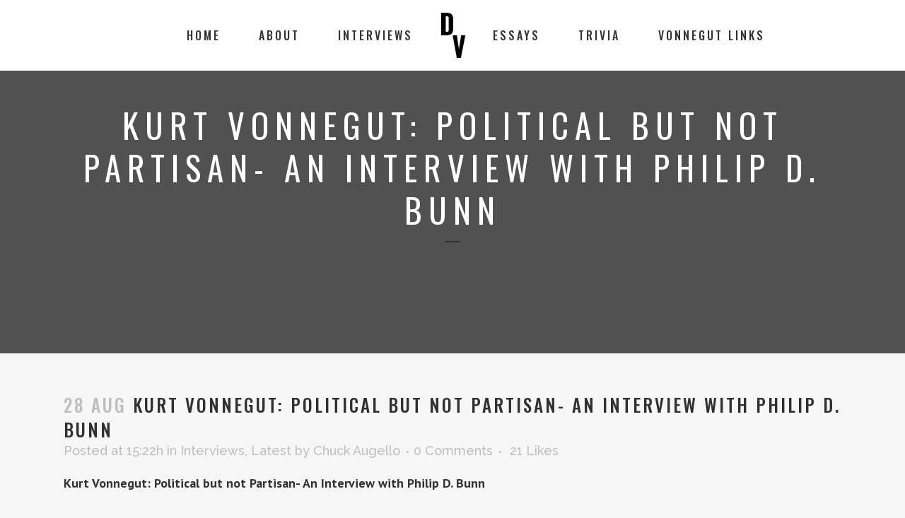

--- FILE ---
content_type: text/html; charset=UTF-8
request_url: https://thedailyvonnegut.com/an-interview-with-philip-d-bunn/
body_size: 24248
content:
<!DOCTYPE html>
<html lang="en-US">
<head>
	<meta charset="UTF-8" />
	
				<meta name="viewport" content="width=device-width,initial-scale=1,user-scalable=no">
		
            
                        <link rel="shortcut icon" type="image/x-icon" href="https://thedailyvonnegut.com/wp-content/uploads/2019/07/logo-dv-wht.png">
            <link rel="apple-touch-icon" href="https://thedailyvonnegut.com/wp-content/uploads/2019/07/logo-dv-wht.png"/>
        
	<link rel="profile" href="https://gmpg.org/xfn/11" />
	<link rel="pingback" href="https://thedailyvonnegut.com/xmlrpc.php" />

	<meta name='robots' content='index, follow, max-image-preview:large, max-snippet:-1, max-video-preview:-1' />

	<!-- This site is optimized with the Yoast SEO plugin v19.4 - https://yoast.com/wordpress/plugins/seo/ -->
	<title>Kurt Vonnegut: Political but not Partisan- An Interview with Philip D. Bunn - The Daily Vonnegut</title>
	<link rel="canonical" href="https://thedailyvonnegut.com/an-interview-with-philip-d-bunn/" />
	<meta property="og:locale" content="en_US" />
	<meta property="og:type" content="article" />
	<meta property="og:title" content="Kurt Vonnegut: Political but not Partisan- An Interview with Philip D. Bunn - The Daily Vonnegut" />
	<meta property="og:description" content="Kurt Vonnegut: Political but not Partisan- An Interview with Philip D. Bunn  From his first published story (“Report on the Barnhouse Effect”) in which the narrator addresses an unnamed committee to the scathing indictments of the Bush Administration in A Man Without a Country, Kurt..." />
	<meta property="og:url" content="https://thedailyvonnegut.com/an-interview-with-philip-d-bunn/" />
	<meta property="og:site_name" content="The Daily Vonnegut" />
	<meta property="article:published_time" content="2023-08-28T15:22:10+00:00" />
	<meta property="article:modified_time" content="2023-08-29T11:44:39+00:00" />
	<meta name="author" content="Chuck Augello" />
	<meta name="twitter:card" content="summary_large_image" />
	<meta name="twitter:label1" content="Written by" />
	<meta name="twitter:data1" content="Chuck Augello" />
	<meta name="twitter:label2" content="Est. reading time" />
	<meta name="twitter:data2" content="18 minutes" />
	<script type="application/ld+json" class="yoast-schema-graph">{"@context":"https://schema.org","@graph":[{"@type":"WebSite","@id":"https://thedailyvonnegut.com/#website","url":"https://thedailyvonnegut.com/","name":"The Daily Vonnegut","description":"A Tribute to the Work of Kurt Vonnegut - Reviews, Interviews, Trivia, and all things KV - Join the Karass!","potentialAction":[{"@type":"SearchAction","target":{"@type":"EntryPoint","urlTemplate":"https://thedailyvonnegut.com/?s={search_term_string}"},"query-input":"required name=search_term_string"}],"inLanguage":"en-US"},{"@type":"WebPage","@id":"https://thedailyvonnegut.com/an-interview-with-philip-d-bunn/","url":"https://thedailyvonnegut.com/an-interview-with-philip-d-bunn/","name":"Kurt Vonnegut: Political but not Partisan- An Interview with Philip D. Bunn - The Daily Vonnegut","isPartOf":{"@id":"https://thedailyvonnegut.com/#website"},"datePublished":"2023-08-28T15:22:10+00:00","dateModified":"2023-08-29T11:44:39+00:00","author":{"@id":"https://thedailyvonnegut.com/#/schema/person/881dd4b7571caee07023d8b0ad536411"},"breadcrumb":{"@id":"https://thedailyvonnegut.com/an-interview-with-philip-d-bunn/#breadcrumb"},"inLanguage":"en-US","potentialAction":[{"@type":"ReadAction","target":["https://thedailyvonnegut.com/an-interview-with-philip-d-bunn/"]}]},{"@type":"BreadcrumbList","@id":"https://thedailyvonnegut.com/an-interview-with-philip-d-bunn/#breadcrumb","itemListElement":[{"@type":"ListItem","position":1,"name":"Home","item":"https://thedailyvonnegut.com/"},{"@type":"ListItem","position":2,"name":"Kurt Vonnegut: Political but not Partisan- An Interview with Philip D. Bunn"}]},{"@type":"Person","@id":"https://thedailyvonnegut.com/#/schema/person/881dd4b7571caee07023d8b0ad536411","name":"Chuck Augello","image":{"@type":"ImageObject","inLanguage":"en-US","@id":"https://thedailyvonnegut.com/#/schema/person/image/","url":"https://secure.gravatar.com/avatar/931c94c162c6bd1103003833b79ba2b4?s=96&d=mm&r=g","contentUrl":"https://secure.gravatar.com/avatar/931c94c162c6bd1103003833b79ba2b4?s=96&d=mm&r=g","caption":"Chuck Augello"}}]}</script>
	<!-- / Yoast SEO plugin. -->


<link rel='dns-prefetch' href='//fonts.googleapis.com' />
<link rel='dns-prefetch' href='//s.w.org' />
<link rel="alternate" type="application/rss+xml" title="The Daily Vonnegut &raquo; Feed" href="https://thedailyvonnegut.com/feed/" />
<link rel="alternate" type="application/rss+xml" title="The Daily Vonnegut &raquo; Comments Feed" href="https://thedailyvonnegut.com/comments/feed/" />
<link rel="alternate" type="application/rss+xml" title="The Daily Vonnegut &raquo; Kurt Vonnegut: Political but not Partisan- An Interview with Philip D. Bunn Comments Feed" href="https://thedailyvonnegut.com/an-interview-with-philip-d-bunn/feed/" />
		<!-- This site uses the Google Analytics by MonsterInsights plugin v9.11.1 - Using Analytics tracking - https://www.monsterinsights.com/ -->
							<script src="//www.googletagmanager.com/gtag/js?id=G-B6V5BLL66F"  data-cfasync="false" data-wpfc-render="false" type="text/javascript" async></script>
			<script data-cfasync="false" data-wpfc-render="false" type="text/javascript">
				var mi_version = '9.11.1';
				var mi_track_user = true;
				var mi_no_track_reason = '';
								var MonsterInsightsDefaultLocations = {"page_location":"https:\/\/thedailyvonnegut.com\/an-interview-with-philip-d-bunn\/"};
								if ( typeof MonsterInsightsPrivacyGuardFilter === 'function' ) {
					var MonsterInsightsLocations = (typeof MonsterInsightsExcludeQuery === 'object') ? MonsterInsightsPrivacyGuardFilter( MonsterInsightsExcludeQuery ) : MonsterInsightsPrivacyGuardFilter( MonsterInsightsDefaultLocations );
				} else {
					var MonsterInsightsLocations = (typeof MonsterInsightsExcludeQuery === 'object') ? MonsterInsightsExcludeQuery : MonsterInsightsDefaultLocations;
				}

								var disableStrs = [
										'ga-disable-G-B6V5BLL66F',
									];

				/* Function to detect opted out users */
				function __gtagTrackerIsOptedOut() {
					for (var index = 0; index < disableStrs.length; index++) {
						if (document.cookie.indexOf(disableStrs[index] + '=true') > -1) {
							return true;
						}
					}

					return false;
				}

				/* Disable tracking if the opt-out cookie exists. */
				if (__gtagTrackerIsOptedOut()) {
					for (var index = 0; index < disableStrs.length; index++) {
						window[disableStrs[index]] = true;
					}
				}

				/* Opt-out function */
				function __gtagTrackerOptout() {
					for (var index = 0; index < disableStrs.length; index++) {
						document.cookie = disableStrs[index] + '=true; expires=Thu, 31 Dec 2099 23:59:59 UTC; path=/';
						window[disableStrs[index]] = true;
					}
				}

				if ('undefined' === typeof gaOptout) {
					function gaOptout() {
						__gtagTrackerOptout();
					}
				}
								window.dataLayer = window.dataLayer || [];

				window.MonsterInsightsDualTracker = {
					helpers: {},
					trackers: {},
				};
				if (mi_track_user) {
					function __gtagDataLayer() {
						dataLayer.push(arguments);
					}

					function __gtagTracker(type, name, parameters) {
						if (!parameters) {
							parameters = {};
						}

						if (parameters.send_to) {
							__gtagDataLayer.apply(null, arguments);
							return;
						}

						if (type === 'event') {
														parameters.send_to = monsterinsights_frontend.v4_id;
							var hookName = name;
							if (typeof parameters['event_category'] !== 'undefined') {
								hookName = parameters['event_category'] + ':' + name;
							}

							if (typeof MonsterInsightsDualTracker.trackers[hookName] !== 'undefined') {
								MonsterInsightsDualTracker.trackers[hookName](parameters);
							} else {
								__gtagDataLayer('event', name, parameters);
							}
							
						} else {
							__gtagDataLayer.apply(null, arguments);
						}
					}

					__gtagTracker('js', new Date());
					__gtagTracker('set', {
						'developer_id.dZGIzZG': true,
											});
					if ( MonsterInsightsLocations.page_location ) {
						__gtagTracker('set', MonsterInsightsLocations);
					}
										__gtagTracker('config', 'G-B6V5BLL66F', {"forceSSL":"true","link_attribution":"true"} );
										window.gtag = __gtagTracker;										(function () {
						/* https://developers.google.com/analytics/devguides/collection/analyticsjs/ */
						/* ga and __gaTracker compatibility shim. */
						var noopfn = function () {
							return null;
						};
						var newtracker = function () {
							return new Tracker();
						};
						var Tracker = function () {
							return null;
						};
						var p = Tracker.prototype;
						p.get = noopfn;
						p.set = noopfn;
						p.send = function () {
							var args = Array.prototype.slice.call(arguments);
							args.unshift('send');
							__gaTracker.apply(null, args);
						};
						var __gaTracker = function () {
							var len = arguments.length;
							if (len === 0) {
								return;
							}
							var f = arguments[len - 1];
							if (typeof f !== 'object' || f === null || typeof f.hitCallback !== 'function') {
								if ('send' === arguments[0]) {
									var hitConverted, hitObject = false, action;
									if ('event' === arguments[1]) {
										if ('undefined' !== typeof arguments[3]) {
											hitObject = {
												'eventAction': arguments[3],
												'eventCategory': arguments[2],
												'eventLabel': arguments[4],
												'value': arguments[5] ? arguments[5] : 1,
											}
										}
									}
									if ('pageview' === arguments[1]) {
										if ('undefined' !== typeof arguments[2]) {
											hitObject = {
												'eventAction': 'page_view',
												'page_path': arguments[2],
											}
										}
									}
									if (typeof arguments[2] === 'object') {
										hitObject = arguments[2];
									}
									if (typeof arguments[5] === 'object') {
										Object.assign(hitObject, arguments[5]);
									}
									if ('undefined' !== typeof arguments[1].hitType) {
										hitObject = arguments[1];
										if ('pageview' === hitObject.hitType) {
											hitObject.eventAction = 'page_view';
										}
									}
									if (hitObject) {
										action = 'timing' === arguments[1].hitType ? 'timing_complete' : hitObject.eventAction;
										hitConverted = mapArgs(hitObject);
										__gtagTracker('event', action, hitConverted);
									}
								}
								return;
							}

							function mapArgs(args) {
								var arg, hit = {};
								var gaMap = {
									'eventCategory': 'event_category',
									'eventAction': 'event_action',
									'eventLabel': 'event_label',
									'eventValue': 'event_value',
									'nonInteraction': 'non_interaction',
									'timingCategory': 'event_category',
									'timingVar': 'name',
									'timingValue': 'value',
									'timingLabel': 'event_label',
									'page': 'page_path',
									'location': 'page_location',
									'title': 'page_title',
									'referrer' : 'page_referrer',
								};
								for (arg in args) {
																		if (!(!args.hasOwnProperty(arg) || !gaMap.hasOwnProperty(arg))) {
										hit[gaMap[arg]] = args[arg];
									} else {
										hit[arg] = args[arg];
									}
								}
								return hit;
							}

							try {
								f.hitCallback();
							} catch (ex) {
							}
						};
						__gaTracker.create = newtracker;
						__gaTracker.getByName = newtracker;
						__gaTracker.getAll = function () {
							return [];
						};
						__gaTracker.remove = noopfn;
						__gaTracker.loaded = true;
						window['__gaTracker'] = __gaTracker;
					})();
									} else {
										console.log("");
					(function () {
						function __gtagTracker() {
							return null;
						}

						window['__gtagTracker'] = __gtagTracker;
						window['gtag'] = __gtagTracker;
					})();
									}
			</script>
							<!-- / Google Analytics by MonsterInsights -->
				<script type="text/javascript">
			window._wpemojiSettings = {"baseUrl":"https:\/\/s.w.org\/images\/core\/emoji\/13.1.0\/72x72\/","ext":".png","svgUrl":"https:\/\/s.w.org\/images\/core\/emoji\/13.1.0\/svg\/","svgExt":".svg","source":{"concatemoji":"https:\/\/thedailyvonnegut.com\/wp-includes\/js\/wp-emoji-release.min.js?ver=5.8.12"}};
			!function(e,a,t){var n,r,o,i=a.createElement("canvas"),p=i.getContext&&i.getContext("2d");function s(e,t){var a=String.fromCharCode;p.clearRect(0,0,i.width,i.height),p.fillText(a.apply(this,e),0,0);e=i.toDataURL();return p.clearRect(0,0,i.width,i.height),p.fillText(a.apply(this,t),0,0),e===i.toDataURL()}function c(e){var t=a.createElement("script");t.src=e,t.defer=t.type="text/javascript",a.getElementsByTagName("head")[0].appendChild(t)}for(o=Array("flag","emoji"),t.supports={everything:!0,everythingExceptFlag:!0},r=0;r<o.length;r++)t.supports[o[r]]=function(e){if(!p||!p.fillText)return!1;switch(p.textBaseline="top",p.font="600 32px Arial",e){case"flag":return s([127987,65039,8205,9895,65039],[127987,65039,8203,9895,65039])?!1:!s([55356,56826,55356,56819],[55356,56826,8203,55356,56819])&&!s([55356,57332,56128,56423,56128,56418,56128,56421,56128,56430,56128,56423,56128,56447],[55356,57332,8203,56128,56423,8203,56128,56418,8203,56128,56421,8203,56128,56430,8203,56128,56423,8203,56128,56447]);case"emoji":return!s([10084,65039,8205,55357,56613],[10084,65039,8203,55357,56613])}return!1}(o[r]),t.supports.everything=t.supports.everything&&t.supports[o[r]],"flag"!==o[r]&&(t.supports.everythingExceptFlag=t.supports.everythingExceptFlag&&t.supports[o[r]]);t.supports.everythingExceptFlag=t.supports.everythingExceptFlag&&!t.supports.flag,t.DOMReady=!1,t.readyCallback=function(){t.DOMReady=!0},t.supports.everything||(n=function(){t.readyCallback()},a.addEventListener?(a.addEventListener("DOMContentLoaded",n,!1),e.addEventListener("load",n,!1)):(e.attachEvent("onload",n),a.attachEvent("onreadystatechange",function(){"complete"===a.readyState&&t.readyCallback()})),(n=t.source||{}).concatemoji?c(n.concatemoji):n.wpemoji&&n.twemoji&&(c(n.twemoji),c(n.wpemoji)))}(window,document,window._wpemojiSettings);
		</script>
		<style type="text/css">
img.wp-smiley,
img.emoji {
	display: inline !important;
	border: none !important;
	box-shadow: none !important;
	height: 1em !important;
	width: 1em !important;
	margin: 0 .07em !important;
	vertical-align: -0.1em !important;
	background: none !important;
	padding: 0 !important;
}
</style>
	<link rel='stylesheet' id='layerslider-css'  href='https://thedailyvonnegut.com/wp-content/plugins/LayerSlider/static/layerslider/css/layerslider.css?ver=6.8.4' type='text/css' media='all' />
<link rel='stylesheet' id='wp-block-library-css'  href='https://thedailyvonnegut.com/wp-includes/css/dist/block-library/style.min.css?ver=5.8.12' type='text/css' media='all' />
<style id='wp-block-library-inline-css' type='text/css'>
.has-text-align-justify{text-align:justify;}
</style>
<link rel='stylesheet' id='mediaelement-css'  href='https://thedailyvonnegut.com/wp-includes/js/mediaelement/mediaelementplayer-legacy.min.css?ver=4.2.16' type='text/css' media='all' />
<link rel='stylesheet' id='wp-mediaelement-css'  href='https://thedailyvonnegut.com/wp-includes/js/mediaelement/wp-mediaelement.min.css?ver=5.8.12' type='text/css' media='all' />
<link rel='stylesheet' id='contact-form-7-css'  href='https://thedailyvonnegut.com/wp-content/plugins/contact-form-7/includes/css/styles.css?ver=5.5.6.1' type='text/css' media='all' />
<link rel='stylesheet' id='rs-plugin-settings-css'  href='https://thedailyvonnegut.com/wp-content/plugins/revslider/public/assets/css/settings.css?ver=5.4.8.3' type='text/css' media='all' />
<style id='rs-plugin-settings-inline-css' type='text/css'>
#rs-demo-id {}
</style>
<link rel='stylesheet' id='animate-css'  href='https://thedailyvonnegut.com/wp-content/plugins/wp-quiz/assets/frontend/css/animate.css?ver=3.6.0' type='text/css' media='all' />
<link rel='stylesheet' id='wp-quiz-css'  href='https://thedailyvonnegut.com/wp-content/plugins/wp-quiz/assets/frontend/css/wp-quiz.css?ver=2.0.10' type='text/css' media='all' />
<link rel='stylesheet' id='bridge-default-style-css'  href='https://thedailyvonnegut.com/wp-content/themes/bridge/style.css?ver=5.8.12' type='text/css' media='all' />
<link rel='stylesheet' id='bridge-qode-font_awesome-css'  href='https://thedailyvonnegut.com/wp-content/themes/bridge/css/font-awesome/css/font-awesome.min.css?ver=5.8.12' type='text/css' media='all' />
<link rel='stylesheet' id='bridge-qode-font_elegant-css'  href='https://thedailyvonnegut.com/wp-content/themes/bridge/css/elegant-icons/style.min.css?ver=5.8.12' type='text/css' media='all' />
<link rel='stylesheet' id='bridge-qode-linea_icons-css'  href='https://thedailyvonnegut.com/wp-content/themes/bridge/css/linea-icons/style.css?ver=5.8.12' type='text/css' media='all' />
<link rel='stylesheet' id='bridge-qode-dripicons-css'  href='https://thedailyvonnegut.com/wp-content/themes/bridge/css/dripicons/dripicons.css?ver=5.8.12' type='text/css' media='all' />
<link rel='stylesheet' id='bridge-stylesheet-css'  href='https://thedailyvonnegut.com/wp-content/themes/bridge/css/stylesheet.min.css?ver=5.8.12' type='text/css' media='all' />
<style id='bridge-stylesheet-inline-css' type='text/css'>
  .postid-2045 .content > .content_inner > .container > .container_inner, .postid-2045 .content > .content_inner > .full_width > .full_width_inner { padding-top: 32px;}

 .postid-2045.disabled_footer_top .footer_top_holder, .postid-2045.disabled_footer_bottom .footer_bottom_holder { display: none;}


</style>
<link rel='stylesheet' id='bridge-print-css'  href='https://thedailyvonnegut.com/wp-content/themes/bridge/css/print.css?ver=5.8.12' type='text/css' media='all' />
<link rel='stylesheet' id='bridge-style-dynamic-css'  href='https://thedailyvonnegut.com/wp-content/themes/bridge/css/style_dynamic.css?ver=1747907780' type='text/css' media='all' />
<link rel='stylesheet' id='bridge-responsive-css'  href='https://thedailyvonnegut.com/wp-content/themes/bridge/css/responsive.min.css?ver=5.8.12' type='text/css' media='all' />
<link rel='stylesheet' id='bridge-style-dynamic-responsive-css'  href='https://thedailyvonnegut.com/wp-content/themes/bridge/css/style_dynamic_responsive.css?ver=1747907780' type='text/css' media='all' />
<style id='bridge-style-dynamic-responsive-inline-css' type='text/css'>
.qode-aig-large-height-masonry-item img {
    height: 100%;
    width: auto;
    max-width: initial;
}
footer .q_icon_with_title {
    display: inline-block;
    position: relative;
    padding: 0 20px;
}
footer .q_icon_with_title .icon_with_title_link {
    display:none;
}
.qode-advanced-image-gallery .qode-aig-image-inner {
    overflow: hidden;
    width: 100%;
    height: 100%;
}
.qode_video_box .qode_video_image .qode_video_box_button_arrow{
    border-top-width: 22px;
    border-left-width: 33px;
    border-bottom-width: 22px;
}

@media only screen and (max-width: 1500px) {
    .title.has_background{
        background-position: 0 0!important;
        background-size: contain !important;
    }
}


.es_subscription_form_submit {
    border: 2px solid #303030 !important;
font-size: 13px;
text-align: left;
color: #303030;
height: 39px;
line-height: 39px;
padding: 0 18px;
font-family: 'Oswald', sans-serif;
font-weight: 400;
border-radius: 0px;
-moz-border-radius: 0px;
-webkit-border-radius: 0px;
letter-spacing: 2px;
background-color: transparent !important;
    transition: color .1s linear,background-color .1s linear,border-color .1s linear;
    -webkit-box-sizing: initial !important;
    -moz-box-sizing: initial !important;
    box-sizing: initial !important;
}

.es_required_field.es_txt_email {
    width: 20%;
    margin: 20px 0 20px;
    padding: 15px 12px;
   border: 2px solid #818181;
    border-radius: 0;
    outline: 0;
    resize: none;
    font-size: 13px;
    line-height: 17px;
    background-color: #fff;
color: #818181;
    font-family: Raleway,serif;
    font-weight: 400;
    -webkit-box-sizing: border-box;
    -moz-box-sizing: border-box;
    box-sizing: border-box;
    -webkit-appearance: none;
}

b {
  font-weight: 700;
}
</style>
<link rel='stylesheet' id='js_composer_front-css'  href='https://thedailyvonnegut.com/wp-content/plugins/js_composer/assets/css/js_composer.min.css?ver=6.0.2' type='text/css' media='all' />
<link rel='stylesheet' id='bridge-style-handle-google-fonts-css'  href='https://fonts.googleapis.com/css?family=Raleway%3A100%2C200%2C300%2C400%2C500%2C600%2C700%2C800%2C900%2C300italic%2C400italic%2C700italic%7COswald%3A100%2C200%2C300%2C400%2C500%2C600%2C700%2C800%2C900%2C300italic%2C400italic%2C700italic%7CPT+Sans%3A100%2C200%2C300%2C400%2C500%2C600%2C700%2C800%2C900%2C300italic%2C400italic%2C700italic&#038;subset=latin%2Clatin-ext&#038;ver=1.0.0' type='text/css' media='all' />
<!--[if lt IE 9]>
<link rel='stylesheet' id='vc_lte_ie9-css'  href='https://thedailyvonnegut.com/wp-content/plugins/js_composer/assets/css/vc_lte_ie9.min.css?ver=6.0.2' type='text/css' media='screen' />
<![endif]-->
<link rel='stylesheet' id='jetpack_css-css'  href='https://thedailyvonnegut.com/wp-content/plugins/jetpack/css/jetpack.css?ver=10.8.2' type='text/css' media='all' />
<script type='text/javascript' id='layerslider-greensock-js-extra'>
/* <![CDATA[ */
var LS_Meta = {"v":"6.8.4"};
/* ]]> */
</script>
<script type='text/javascript' src='https://thedailyvonnegut.com/wp-content/plugins/LayerSlider/static/layerslider/js/greensock.js?ver=1.19.0' id='layerslider-greensock-js'></script>
<script type='text/javascript' src='https://thedailyvonnegut.com/wp-includes/js/jquery/jquery.min.js?ver=3.6.0' id='jquery-core-js'></script>
<script type='text/javascript' src='https://thedailyvonnegut.com/wp-includes/js/jquery/jquery-migrate.min.js?ver=3.3.2' id='jquery-migrate-js'></script>
<script type='text/javascript' src='https://thedailyvonnegut.com/wp-content/plugins/LayerSlider/static/layerslider/js/layerslider.kreaturamedia.jquery.js?ver=6.8.4' id='layerslider-js'></script>
<script type='text/javascript' src='https://thedailyvonnegut.com/wp-content/plugins/LayerSlider/static/layerslider/js/layerslider.transitions.js?ver=6.8.4' id='layerslider-transitions-js'></script>
<script type='text/javascript' src='https://thedailyvonnegut.com/wp-content/plugins/google-analytics-for-wordpress/assets/js/frontend-gtag.min.js?ver=9.11.1' id='monsterinsights-frontend-script-js'></script>
<script data-cfasync="false" data-wpfc-render="false" type="text/javascript" id='monsterinsights-frontend-script-js-extra'>/* <![CDATA[ */
var monsterinsights_frontend = {"js_events_tracking":"true","download_extensions":"doc,pdf,ppt,zip,xls,docx,pptx,xlsx","inbound_paths":"[{\"path\":\"\\\/go\\\/\",\"label\":\"affiliate\"},{\"path\":\"\\\/recommend\\\/\",\"label\":\"affiliate\"}]","home_url":"https:\/\/thedailyvonnegut.com","hash_tracking":"false","v4_id":"G-B6V5BLL66F"};/* ]]> */
</script>
<script type='text/javascript' src='https://thedailyvonnegut.com/wp-content/plugins/revslider/public/assets/js/jquery.themepunch.tools.min.js?ver=5.4.8.3' id='tp-tools-js'></script>
<script type='text/javascript' src='https://thedailyvonnegut.com/wp-content/plugins/revslider/public/assets/js/jquery.themepunch.revolution.min.js?ver=5.4.8.3' id='revmin-js'></script>
<meta name="generator" content="Powered by LayerSlider 6.8.4 - Multi-Purpose, Responsive, Parallax, Mobile-Friendly Slider Plugin for WordPress." />
<!-- LayerSlider updates and docs at: https://layerslider.kreaturamedia.com -->
<link rel="https://api.w.org/" href="https://thedailyvonnegut.com/wp-json/" /><link rel="alternate" type="application/json" href="https://thedailyvonnegut.com/wp-json/wp/v2/posts/2045" /><link rel="EditURI" type="application/rsd+xml" title="RSD" href="https://thedailyvonnegut.com/xmlrpc.php?rsd" />
<link rel="wlwmanifest" type="application/wlwmanifest+xml" href="https://thedailyvonnegut.com/wp-includes/wlwmanifest.xml" /> 
<meta name="generator" content="WordPress 5.8.12" />
<link rel='shortlink' href='https://thedailyvonnegut.com/?p=2045' />
<link rel="alternate" type="application/json+oembed" href="https://thedailyvonnegut.com/wp-json/oembed/1.0/embed?url=https%3A%2F%2Fthedailyvonnegut.com%2Fan-interview-with-philip-d-bunn%2F" />
<link rel="alternate" type="text/xml+oembed" href="https://thedailyvonnegut.com/wp-json/oembed/1.0/embed?url=https%3A%2F%2Fthedailyvonnegut.com%2Fan-interview-with-philip-d-bunn%2F&#038;format=xml" />
<style type='text/css'>img#wpstats{display:none}</style>
	<style type="text/css">.recentcomments a{display:inline !important;padding:0 !important;margin:0 !important;}</style><meta name="generator" content="Powered by WPBakery Page Builder - drag and drop page builder for WordPress."/>
<meta name="generator" content="Powered by Slider Revolution 5.4.8.3 - responsive, Mobile-Friendly Slider Plugin for WordPress with comfortable drag and drop interface." />
<script type="text/javascript">function setREVStartSize(e){									
						try{ e.c=jQuery(e.c);var i=jQuery(window).width(),t=9999,r=0,n=0,l=0,f=0,s=0,h=0;
							if(e.responsiveLevels&&(jQuery.each(e.responsiveLevels,function(e,f){f>i&&(t=r=f,l=e),i>f&&f>r&&(r=f,n=e)}),t>r&&(l=n)),f=e.gridheight[l]||e.gridheight[0]||e.gridheight,s=e.gridwidth[l]||e.gridwidth[0]||e.gridwidth,h=i/s,h=h>1?1:h,f=Math.round(h*f),"fullscreen"==e.sliderLayout){var u=(e.c.width(),jQuery(window).height());if(void 0!=e.fullScreenOffsetContainer){var c=e.fullScreenOffsetContainer.split(",");if (c) jQuery.each(c,function(e,i){u=jQuery(i).length>0?u-jQuery(i).outerHeight(!0):u}),e.fullScreenOffset.split("%").length>1&&void 0!=e.fullScreenOffset&&e.fullScreenOffset.length>0?u-=jQuery(window).height()*parseInt(e.fullScreenOffset,0)/100:void 0!=e.fullScreenOffset&&e.fullScreenOffset.length>0&&(u-=parseInt(e.fullScreenOffset,0))}f=u}else void 0!=e.minHeight&&f<e.minHeight&&(f=e.minHeight);e.c.closest(".rev_slider_wrapper").css({height:f})					
						}catch(d){console.log("Failure at Presize of Slider:"+d)}						
					};</script>
		<style type="text/css" id="wp-custom-css">
			section_inner_margin clearfix {
	
	display: none;
}		</style>
		<noscript><style type="text/css"> .wpb_animate_when_almost_visible { opacity: 1; }</style></noscript></head>

<body data-rsssl=1 class="post-template-default single single-post postid-2045 single-format-standard bridge-core-1.0.5  qode_grid_1300 side_area_uncovered_from_content qode-theme-ver-18.1 qode-theme-bridge disabled_footer_bottom qode_header_in_grid wpb-js-composer js-comp-ver-6.0.2 vc_responsive" itemscope itemtype="http://schema.org/WebPage">



	<section class="side_menu right ">
				<a href="#" target="_self" class="close_side_menu"></a>
		</section>

<div class="wrapper">
	<div class="wrapper_inner">

    
		<!-- Google Analytics start -->
				<!-- Google Analytics end -->

		
	<header class=" scroll_header_top_area  stick_with_left_right_menu scrolled_not_transparent page_header">
	<div class="header_inner clearfix">
				<div class="header_top_bottom_holder">
			
			<div class="header_bottom clearfix" style='' >
								<div class="container">
					<div class="container_inner clearfix">
																												<nav class="main_menu drop_down left_side">
									<ul id="menu-divided-menu-left-navigation" class=""><li id="nav-menu-item-1336" class="menu-item menu-item-type-post_type menu-item-object-page menu-item-home  narrow"><a href="https://thedailyvonnegut.com/" class=""><i class="menu_icon blank fa"></i><span>Home</span><span class="plus"></span></a></li>
<li id="nav-menu-item-1553" class="menu-item menu-item-type-post_type menu-item-object-page  narrow"><a href="https://thedailyvonnegut.com/about/" class=""><i class="menu_icon blank fa"></i><span>About</span><span class="plus"></span></a></li>
<li id="nav-menu-item-1603" class="menu-item menu-item-type-post_type menu-item-object-page  narrow"><a href="https://thedailyvonnegut.com/interviews/" class=""><i class="menu_icon blank fa"></i><span>Interviews</span><span class="plus"></span></a></li>
</ul>								</nav>
														<div class="header_inner_left">
																	<div class="mobile_menu_button">
		<span>
			<i class="qode_icon_font_awesome fa fa-bars " ></i>		</span>
	</div>
								<div class="logo_wrapper" >
	<div class="q_logo">
		<a itemprop="url" href="https://thedailyvonnegut.com/" >
             <img itemprop="image" class="normal" src="https://thedailyvonnegut.com/wp-content/uploads/2019/07/logo-dv.png" alt="Logo"> 			 <img itemprop="image" class="light" src="https://thedailyvonnegut.com/wp-content/uploads/2019/07/logo_white_dv.png" alt="Logo"/> 			 <img itemprop="image" class="dark" src="https://thedailyvonnegut.com/wp-content/uploads/2019/07/logo_black_dv.png" alt="Logo"/> 			 <img itemprop="image" class="sticky" src="https://thedailyvonnegut.com/wp-content/uploads/2019/07/logo_black_dv.png" alt="Logo"/> 			 <img itemprop="image" class="mobile" src="https://thedailyvonnegut.com/wp-content/uploads/2019/07/logo-dv.png" alt="Logo"/> 					</a>
	</div>
	</div>															</div>
															<nav class="main_menu drop_down right_side">
									<ul id="menu-divided-menu-right-navigation" class=""><li id="nav-menu-item-1554" class="menu-item menu-item-type-post_type menu-item-object-page menu-item-has-children  has_sub narrow"><a href="https://thedailyvonnegut.com/essays/" class=""><i class="menu_icon blank fa"></i><span>Essays</span><span class="plus"></span></a>
<div class="second"><div class="inner"><ul>
	<li id="nav-menu-item-1555" class="menu-item menu-item-type-post_type menu-item-object-page "><a href="https://thedailyvonnegut.com/essays/how-heroes-saved-my-life-by-alice-b-fogel/" class=""><i class="menu_icon blank fa"></i><span>How Heroes Saved My Life by Alice B. Fogel</span><span class="plus"></span></a></li>
	<li id="nav-menu-item-1556" class="menu-item menu-item-type-post_type menu-item-object-page "><a href="https://thedailyvonnegut.com/essays/kurt-vonnegut-saved-me-by-laura-barber/" class=""><i class="menu_icon blank fa"></i><span>Kurt Vonnegut Saved Me – by Laura Barber</span><span class="plus"></span></a></li>
	<li id="nav-menu-item-1557" class="menu-item menu-item-type-post_type menu-item-object-page "><a href="https://thedailyvonnegut.com/essays/kurt-vonnegut-from-science-fiction-to-satire-by-victoria-oliver/" class=""><i class="menu_icon blank fa"></i><span>Kurt Vonnegut-From Science Fiction to Satire by Victoria Oliver</span><span class="plus"></span></a></li>
	<li id="nav-menu-item-1558" class="menu-item menu-item-type-post_type menu-item-object-page "><a href="https://thedailyvonnegut.com/essays/kurt-vonnegut-the-lapsed-secularist/" class=""><i class="menu_icon blank fa"></i><span>Kurt Vonnegut, The Lapsed Secularist by Josh Privett</span><span class="plus"></span></a></li>
	<li id="nav-menu-item-1584" class="menu-item menu-item-type-post_type menu-item-object-page "><a href="https://thedailyvonnegut.com/essays/mabel-disabled-vonnegut-inspired-fiction-by-mary-kuykendall/" class=""><i class="menu_icon blank fa"></i><span>Mabel Disabled – Vonnegut inspired fiction by Mary Kuykendall</span><span class="plus"></span></a></li>
	<li id="nav-menu-item-1559" class="menu-item menu-item-type-post_type menu-item-object-page "><a href="https://thedailyvonnegut.com/essays/what-i-pretended-to-be/" class=""><i class="menu_icon blank fa"></i><span>What I Pretended to Be — by Zachary Perdieu</span><span class="plus"></span></a></li>
</ul></div></div>
</li>
<li id="nav-menu-item-1604" class="menu-item menu-item-type-post_type menu-item-object-page  narrow"><a href="https://thedailyvonnegut.com/vonnegut-trivia/" class=""><i class="menu_icon blank fa"></i><span>Trivia</span><span class="plus"></span></a></li>
<li id="nav-menu-item-1586" class="menu-item menu-item-type-post_type menu-item-object-page  narrow"><a href="https://thedailyvonnegut.com/vonnegut-links/" class=""><i class="menu_icon blank fa"></i><span>Vonnegut Links</span><span class="plus"></span></a></li>
</ul>								</nav>
														<nav class="mobile_menu">
	<ul><li id="mobile-menu-item-1336" class="menu-item menu-item-type-post_type menu-item-object-page menu-item-home "><a href="https://thedailyvonnegut.com/" class=""><span>Home</span></a><span class="mobile_arrow"><i class="fa fa-angle-right"></i><i class="fa fa-angle-down"></i></span></li>
<li id="mobile-menu-item-1553" class="menu-item menu-item-type-post_type menu-item-object-page "><a href="https://thedailyvonnegut.com/about/" class=""><span>About</span></a><span class="mobile_arrow"><i class="fa fa-angle-right"></i><i class="fa fa-angle-down"></i></span></li>
<li id="mobile-menu-item-1603" class="menu-item menu-item-type-post_type menu-item-object-page "><a href="https://thedailyvonnegut.com/interviews/" class=""><span>Interviews</span></a><span class="mobile_arrow"><i class="fa fa-angle-right"></i><i class="fa fa-angle-down"></i></span></li>
<li id="mobile-menu-item-1554" class="menu-item menu-item-type-post_type menu-item-object-page menu-item-has-children  has_sub"><a href="https://thedailyvonnegut.com/essays/" class=""><span>Essays</span></a><span class="mobile_arrow"><i class="fa fa-angle-right"></i><i class="fa fa-angle-down"></i></span>
<ul class="sub_menu">
	<li id="mobile-menu-item-1555" class="menu-item menu-item-type-post_type menu-item-object-page "><a href="https://thedailyvonnegut.com/essays/how-heroes-saved-my-life-by-alice-b-fogel/" class=""><span>How Heroes Saved My Life by Alice B. Fogel</span></a><span class="mobile_arrow"><i class="fa fa-angle-right"></i><i class="fa fa-angle-down"></i></span></li>
	<li id="mobile-menu-item-1556" class="menu-item menu-item-type-post_type menu-item-object-page "><a href="https://thedailyvonnegut.com/essays/kurt-vonnegut-saved-me-by-laura-barber/" class=""><span>Kurt Vonnegut Saved Me – by Laura Barber</span></a><span class="mobile_arrow"><i class="fa fa-angle-right"></i><i class="fa fa-angle-down"></i></span></li>
	<li id="mobile-menu-item-1557" class="menu-item menu-item-type-post_type menu-item-object-page "><a href="https://thedailyvonnegut.com/essays/kurt-vonnegut-from-science-fiction-to-satire-by-victoria-oliver/" class=""><span>Kurt Vonnegut-From Science Fiction to Satire by Victoria Oliver</span></a><span class="mobile_arrow"><i class="fa fa-angle-right"></i><i class="fa fa-angle-down"></i></span></li>
	<li id="mobile-menu-item-1558" class="menu-item menu-item-type-post_type menu-item-object-page "><a href="https://thedailyvonnegut.com/essays/kurt-vonnegut-the-lapsed-secularist/" class=""><span>Kurt Vonnegut, The Lapsed Secularist by Josh Privett</span></a><span class="mobile_arrow"><i class="fa fa-angle-right"></i><i class="fa fa-angle-down"></i></span></li>
	<li id="mobile-menu-item-1584" class="menu-item menu-item-type-post_type menu-item-object-page "><a href="https://thedailyvonnegut.com/essays/mabel-disabled-vonnegut-inspired-fiction-by-mary-kuykendall/" class=""><span>Mabel Disabled – Vonnegut inspired fiction by Mary Kuykendall</span></a><span class="mobile_arrow"><i class="fa fa-angle-right"></i><i class="fa fa-angle-down"></i></span></li>
	<li id="mobile-menu-item-1559" class="menu-item menu-item-type-post_type menu-item-object-page "><a href="https://thedailyvonnegut.com/essays/what-i-pretended-to-be/" class=""><span>What I Pretended to Be — by Zachary Perdieu</span></a><span class="mobile_arrow"><i class="fa fa-angle-right"></i><i class="fa fa-angle-down"></i></span></li>
</ul>
</li>
<li id="mobile-menu-item-1604" class="menu-item menu-item-type-post_type menu-item-object-page "><a href="https://thedailyvonnegut.com/vonnegut-trivia/" class=""><span>Trivia</span></a><span class="mobile_arrow"><i class="fa fa-angle-right"></i><i class="fa fa-angle-down"></i></span></li>
<li id="mobile-menu-item-1586" class="menu-item menu-item-type-post_type menu-item-object-page "><a href="https://thedailyvonnegut.com/vonnegut-links/" class=""><span>Vonnegut Links</span></a><span class="mobile_arrow"><i class="fa fa-angle-right"></i><i class="fa fa-angle-down"></i></span></li>
</ul></nav>
																				</div>
					</div>
									</div>
			</div>
		</div>

</header>	<a id="back_to_top" href="#">
        <span class="fa-stack">
            <i class="qode_icon_font_awesome fa fa-arrow-up " ></i>        </span>
	</a>
	
	
    
    
    <div class="content ">
        <div class="content_inner  ">
    
		<div class="title_outer title_without_animation"    data-height="500">
		<div class="title title_size_large  position_center " style="height:500px;background-color:#515151;">
			<div class="image not_responsive"></div>
										<div class="title_holder"  >
					<div class="container">
						<div class="container_inner clearfix">
								<div class="title_subtitle_holder" >
                                                                																		<h1  style="color:#ffffff" ><span>Kurt Vonnegut: Political but not Partisan- An Interview with Philip D. Bunn</span></h1>
																			<span class="separator small center"  ></span>
																	
																										                                                            </div>
						</div>
					</div>
				</div>
								</div>
			</div>
										<div class="container">
														<div class="container_inner default_template_holder" style="padding-top:32px">
															<div class="blog_single blog_holder">
								<article id="post-2045" class="post-2045 post type-post status-publish format-standard hentry category-interviews category-latest">
			<div class="post_content_holder">
								<div class="post_text">
					<div class="post_text_inner">
						<h2 itemprop="name" class="entry_title"><span itemprop="dateCreated" class="date entry_date updated">28 Aug<meta itemprop="interactionCount" content="UserComments: 0"/></span> Kurt Vonnegut: Political but not Partisan- An Interview with Philip D. Bunn</h2>
						<div class="post_info">
							<span class="time">Posted at 15:22h</span>
							in <a href="https://thedailyvonnegut.com/category/interviews/" rel="category tag">Interviews</a>, <a href="https://thedailyvonnegut.com/category/latest/" rel="category tag">Latest</a>							<span class="post_author">
								by								<a itemprop="author" class="post_author_link" href="https://thedailyvonnegut.com/author/editorchuck/">Chuck Augello</a>
							</span>
															<span class="dots"><i class="fa fa-square"></i></span><a itemprop="url" class="post_comments" href="https://thedailyvonnegut.com/an-interview-with-philip-d-bunn/#respond" target="_self">0 Comments</a>
							                                        <span class="dots"><i class="fa fa-square"></i></span>
        <div class="blog_like">
            <a  href="#" class="qode-like" id="qode-like-2045" title="Like this">21<span>  Likes</span></a>        </div>
        						</div>
						<p><b>Kurt Vonnegut: Political but not Partisan- An Interview with Philip D. Bunn</b></p>
<p><span style="font-weight: 400;"> From his first published story (“Report on the Barnhouse Effect”) in which the narrator addresses an unnamed committee to the scathing indictments of the Bush Administration in </span><i><span style="font-weight: 400;">A Man Without a</span></i> <i><span style="font-weight: 400;">Country</span></i><span style="font-weight: 400;">, Kurt Vonnegut consistently engaged with the important issues of his time. Through his novels, essays, and speeches, a vision for a more peaceful and just world emerges, one in which the basic human need for care and community is honored instead of commodified.</span></p>
<p><span style="font-weight: 400;">In his essay “Communities Are All That’s Substantial: Kurt Vonnegut’s Post-liberal Political Thought,” published in 2019 in the journal </span><i><span style="font-weight: 400;">American Political Thought</span></i><span style="font-weight: 400;">, Philip D. Bunn explores how Vonnegut infused his novels and speeches with a consistent political message. Bunn shared his thoughts in a recent interview with </span><i><span style="font-weight: 400;">The Daily Vonnegut</span></i><span style="font-weight: 400;">.</span></p>
<p><span style="font-weight: 400;"> </span><b>DV: Let’s begin with a definition of terms.  What do you mean by “post-liberal” thought?</b></p>
<p><span style="font-weight: 400;"> </span><b>Philip Bunn: </b><span style="font-weight: 400;">I take post-liberalism to be a broad scope of ideas that could include those who (1) reject certain assumptions that are characteristic of liberalism, but (2) also embrace ideas that we might think of or call pre-liberal, particularly a strong emphasis on community as a primary unit rather than the individual and (3) a tendency to affirm that backwards-looking goals or movements can only get us so far.  We need some new sets of practices that account for all the ways that liberalism may have failed.  In hindsight, the title of the article may be a bit unfortunate because the term has taken on some additional baggage since I wrote it. </span></p>
<p><span style="font-weight: 400;">When I was working on the article it was in the wake of Patrick Deneen&#8217;s book, </span><i><span style="font-weight: 400;">Why Liberalism Failed</span></i><span style="font-weight: 400;">. It was a book that had some cross-political appeal and popped up on Obama&#8217;s reading list for the year.  Deneen basically argues that liberalism, which he takes to be the set of ideas that prioritizes the autonomy of rights-bearing individuals and creates political structures primarily to protect individuals and their liberty, has failed in achieving its own goals. As it has become more itself, things have gotten worse for us, basically, and he lays out why he thinks that is. That argument has purchase, I think, for people on all sides of the political spectrum.</span></p>
<p><span style="font-weight: 400;">When I approached Vonnegut, I saw someone who fit in that, I don&#8217;t want to call it a middle ground because Vonnegut can be quite extreme, but as someone who didn&#8217;t fit neatly in a package. Those who see liberalism at fault for things like rising crises of loneliness or despair, or market liberalism as the source of ills like corporate consolidation at the expense of the working class, they might seek other ideas that can fix those things. They aren&#8217;t necessarily illiberal, that sounds authoritarian, and it affirms that going back isn&#8217;t precisely possible. What we need to do, in the way that Vonnegut&#8217;s professor, Robert Redfield, put it, is to take the blessings that we&#8217;ve gotten from this thing we call liberalism and use them in ways that can fix the bad things as we look towards the future.</span></p>
<p><span style="font-weight: 400;"> </span><span style="font-weight: 400;"> </span><b>DV: The issue of war and the use of weaponry features prominently in Vonnegut&#8217;s writing. What are his main concerns and how does he approach that topic?</b></p>
<p><span style="font-weight: 400;"> </span><b>Philip Bunn: </b><span style="font-weight: 400;">The most important thing is that Vonnegut is a pacifist, a pretty radical one, and that seems strongly due to his experience in war, surviving the firebombing of Dresden.  It’s how we get this fun quote in several of his writings and essays about his objection to reframing Armistice Day as Veteran&#8217;s Day. He says Armistice Day was a holy day and Veteran&#8217;s Day is not.  What Vonnegut gets about war is its dehumanizing nature, which tends to make both the people involved in it and the people observing it at a distance think in terms of abstraction instead of particulars, such as that one person whose life you&#8217;re extinguishing.</span></p>
<p><span style="font-weight: 400;">Thinking would probably be crippling if you consider the people who were firebombing Dresden, for example. If each of those pilots fully internalized what they were doing to each of the people that he was killing, it would be, I think, relatively impossible to conceive of that person making that choice.</span></p>
<p><span style="font-weight: 400;">Where Vonnegut is strongly valuable, still today, is this humanization of war. In the article I reference a book by Robert J. Lifton and Greg Mitchell called </span><i><span style="font-weight: 400;">Hiroshima in America. </span></i><span style="font-weight: 400;">They talk about Vonnegut being the only major American writer to survive an apocalypse the way that he did. That gives him this interesting perspective on war from a ground level.</span></p>
<p><span style="font-weight: 400;"> </span><b>DV: Switching to </b><b><i>Player Piano</i></b><b>, Vonnegut provides a self-proclaimed Luddite critique of machines and the mindset that puts those machines to use. How does </b><b><i>Player Piano</i></b><b> speak to where we are now?</b></p>
<p><span style="font-weight: 400;"> <strong>Ph</strong></span><b>ilip Bunn: </b><span style="font-weight: 400;">I think </span><i><span style="font-weight: 400;">Player Piano</span></i><span style="font-weight: 400;"> has jumped from highly recommended to essential reading, particularly since the advent of ChatGPT and these generative AI tools. Because for a long time, we worked under this assumption or a fear, I guess, that machines were going to replace human beings in mechanical labor, and that displaced humans might find refuge in creative pursuits.</span></p>
<p><span style="font-weight: 400;">I wrote a letter to the editor of </span><i><span style="font-weight: 400;">The New Yorker</span></i><span style="font-weight: 400;"> a long time ago on this. They ran a piece called “Dark Factory”. The idea was that in the future factories won&#8217;t need to turn the lights on because there won&#8217;t be any humans, it will be robots doing everything. Someone they interviewed in the article was quite happy about this. He said, &#8220;We&#8217;re getting rid of waste and inefficiency in the system.&#8221; And I wrote, &#8220;Well, that&#8217;s great and all, but the waste and inefficiency you&#8217;re talking about is human beings. So that needs to be brought into perspective.&#8221;</span></p>
<p><i><span style="font-weight: 400;">Player Piano</span></i><span style="font-weight: 400;"> does that.  I think it also would be interesting discussion material because ironically, it seems like humans are going to be useful in factories for a long time, but now, with publishers using generative AI to make illustrations for material that they&#8217;re selling, they&#8217;re displacing the contracted artists who might be up and coming, needing work to build a portfolio.</span></p>
<p><span style="font-weight: 400;">The world of </span><i><span style="font-weight: 400;">Player Piano</span></i><span style="font-weight: 400;"> is not far from where we&#8217;re at today. It makes us wrestle with questions of who we are, how we define ourselves by our work, and what we do when that work is taken from us.  It&#8217;s also interesting, because Vonnegut, in one of his essay collections, said that his failure in writing </span><i><span style="font-weight: 400;">Player Piano</span></i><span style="font-weight: 400;"> was as a futurist. He didn&#8217;t realize that computers would be as small and as powerful as they’ve become.  He was thinking of vacuum tubes and not transistors, and now we have microchips and microprocessors.</span></p>
<p><span style="font-weight: 400;"> </span><b>DV: Your essay explores the concept of moral imagination and compares Vonnegut&#8217;s thoughts with those of Edmund Burke and Russell Kirk. What did you find?</b></p>
<p><span style="font-weight: 400;"> </span><b>Philip Bunn</b><span style="font-weight: 400;">: </span><span style="font-weight: 400;">Kirk is an interesting figure, and many people aren&#8217;t familiar with him, though he tends to have two different audiences. One comes from his prominence in the American Conservative movement. In the &#8217;50s he wrote </span><i><span style="font-weight: 400;">The Conservative Mind: From Burke to Eliot</span></i><span style="font-weight: 400;"> and laid out what he took to be the principles of conservatism. He was friendly with William F. Buckley and other prominent people in the conservative movement.</span></p>
<p><span style="font-weight: 400;">So there are people who know him from that, but Kirk was also a novelist and a story writer. Around the same time that Vonnegut is writing short stories and making a living from it, Kirk is publishing in the same magazines as Vonnegut.  I have yet to find one in which they&#8217;re published together, but they definitely published in the same magazines.</span></p>
<p><span style="font-weight: 400;"> </span><span style="font-weight: 400;">There are a lot of Kirk fans that like him for his gothic fiction, his horror stories, but the idea of the moral imagination is prominent in all his works. He argues that the moral imagination is the special faculty that we have to perceive truths that are higher than the ones that we see just with our eyes. According to Kirk, the moral imagination is what lets us acknowledge other humans as deserving dignity and respect.  People have hopes, dreams, aspirations, and we can find value in each other because of that.</span></p>
<p><span style="font-weight: 400;"> </span><span style="font-weight: 400;">I don&#8217;t think that Vonnegut would necessarily align with Kirk on many things. I&#8217;m still trying to prove that he knew of Kirk. I expect that he did because he knew of Buckley.  Vonnegut was on Buckley&#8217;s </span><i><span style="font-weight: 400;">Firing Line</span></i><span style="font-weight: 400;"> a few times and didn&#8217;t have nice things to say about Buckley, that&#8217;s for sure.</span></p>
<p><span style="font-weight: 400;"> </span><span style="font-weight: 400;">In </span><i><span style="font-weight: 400;">Timequake</span></i><span style="font-weight: 400;">, you have the story of the Booboolings, these human analogs. The Boobooling parents teach the children to practice their imaginations. For Vonnegut, the imagination is not just daydreaming. It&#8217;s parents going through a process of moral formation in their children. They are taking them to museums and asking them, &#8220;So how do you think that lady in that picture is feeling? Why do you think she feels that way?&#8221; That faculty allows them to be decent to each other. But then one of the three sisters in the story invents televisions, which ruin everybody&#8217;s imaginations and it makes all the Booboolings cruel and evil and do bad things to each other and invent bombs. </span></p>
<p><span style="font-weight: 400;">I find the overlap there because Vonnegut is clearly thinking of the imagination as a kind of moral faculty. There is a rich tradition that he slots into nicely and casts it in ways that add to what I see going on in Burke and Kirk.</span></p>
<p><span style="font-weight: 400;"> </span><b>DV: Vonnegut readers know that his most consistent message concerns a need for community. Why does he put so much emphasis on this issue?</b></p>
<p><span style="font-weight: 400;"> </span><b>Philip Bunn</b><span style="font-weight: 400;">: </span><span style="font-weight: 400;">For several reasons.  One is directly causal.  He says in </span><i><span style="font-weight: 400;">Fates Worse Than Death</span></i><span style="font-weight: 400;"> that to the extent that he has clearly defined politics, they come from Robert Redfield, his anthropology professor at the University of Chicago. I&#8217;ve found Redfield to be a fascinating figure as well.</span></p>
<p><span style="font-weight: 400;">He co-founded a department in Chicago called The Committee on Social Thought, which is this interdisciplinary institute where people from across the social sciences and humanities get together and do rigorous research.  Some very famous people through the years like Hannah Arendt and Friedrich Hayek and others have taught there, and Redfield&#8217;s motive for helping found it seems to be this idea that there are rich things to be gained when we introduce humanities into the social sciences, when we learn deep things about what human beings need from studying them in various forms at various times.</span></p>
<p><span style="font-weight: 400;">He thinks there are common things that all humans need, and Vonnegut seems to internalize that. One of those things is a place where we belong, a community that builds us up and supports us.  So we have what Kirk and Burke call spiritual needs, and what Vonnegut may have called psychological needs, that seem to be best fulfilled in these smaller, local communities.</span></p>
<p><span style="font-weight: 400;"> </span><b>DV: Do you think that this need for community could be a driver of what some might call a social sickness that we&#8217;re experiencing in the United States?  How do you think Vonnegut might have reacted to this moment?</b></p>
<p><span style="font-weight: 400;"> </span><b>Philip Bunn</b><span style="font-weight: 400;">: </span><span style="font-weight: 400;">We could probably attribute a lot of problems to the absence of community that Vonnegut picks up on.  Or at least, the forms of community that we find might be lacking some essential components of what we might want from our communities. So again, in </span><i><span style="font-weight: 400;">A Man Without a Country</span></i><span style="font-weight: 400;">, there’s an essay that starts with his claim: &#8220;I&#8217;ve been called a Luddite and I welcome it because I hate newfangled contraptions.&#8221; He ends it by reflecting on online communities. People have clearly been telling him about them. “Oh, no, I&#8217;m finding community in these online spaces where I find people who are quite similar to me with shared interests. And we form friendships online.&#8221;</span></p>
<p><span style="font-weight: 400;">Vonnegut says they don&#8217;t count, basically. He says they build nothing, and they do nothing. I don&#8217;t know how true that is and it might be contestable. Different people have different experiences with online communities. But it might be the case that online communities tend to push us in these tribal extremes rather than building up the healthy things that Vonnegut wanted.</span></p>
<p><span style="font-weight: 400;">So when he talks about a folk-society deficiency where we lack that community that builds us up, he says that people will look for a substitute folk society because that’s what they need.  Some of these substitutes can be innocuous like being a Hoosier, some form of granfalloon.  Some of them can be bad.  In </span><i><span style="font-weight: 400;">Fates Worse Than Death</span></i><span style="font-weight: 400;"> he says some of these bad substitute folk societies are the KKK and the Republican party.</span></p>
<p><span style="font-weight: 400;">There are obviously bad forms of community that Vonnegut seems to think push us in unhealthy directions. Maybe that&#8217;s exacerbated online. Vonnegut died the year before the iPhone was released. It would have been fascinating to hear Vonnegut talk about Twitter. How would he respond to the present moment?  With healthy mockery and biting criticisms, like he always did.</span></p>
<p><span style="font-weight: 400;">  </span><b>DV: He raises the problem of the need for community.  What answers does he propose in his writing</b><span style="font-weight: 400;">?</span></p>
<p><span style="font-weight: 400;"> </span><b>Philip Bunn: </b><span style="font-weight: 400;">In his commencement addresses, he says, &#8220;I&#8217;m going to moralize at you. I try not to do this in my novels but I&#8217;m going to tell you what you need to do right now.&#8221; And he gives this list that I bring up in the article. He says, &#8220;We need puberty ceremonies again. We need extended families again,&#8221; things that can sound, in some ways, weirdly conservative for Vonnegut.</span></p>
<p><span style="font-weight: 400;">But he builds on Redfield quite a lot.  Redfield gave an address on this topic in which he says, &#8220;I look around at the modern university and I see a bunch of students who are like driftless plankton. They&#8217;re just floating in social currents, and they have no direction.&#8221;   What Redfield says is, &#8220;Well, first we have to convince people that community matters. Second, we must convince them to do something about it, and third, we&#8217;ve got to give them a direction so that they can go about using their freedom to make their own plan for living that is healthy rather than unhealthy.&#8221;</span></p>
<p><span style="font-weight: 400;">So fixing these broad ranging social and political issues doesn&#8217;t happen overnight. If I, for example, want my community to have a thriving art scene, a vibrant farmer&#8217;s market, and a network of community aid, I can’t just say, &#8220;Well I want that to exist,&#8221; and it exists. It takes some intentional and painful effort, and sometimes requires an element of self-denial. So that&#8217;s what Vonnegut talks about in his Luddite essay where he says, &#8220;I&#8217;ve done things that make my life intentionally inconvenient so that I can go out in my day-to-day life and have chance interactions with strangers. Because that&#8217;s what it means to live in a place.&#8221;  So I think some of that intentional effort might be lacking.</span></p>
<p><span style="font-weight: 400;"> </span><b>DV: Vonnegut is often described as being on the left. Do you think that&#8217;s accurate?</b></p>
<p><span style="font-weight: 400;"> </span><b>Philip Bunn: </b><span style="font-weight: 400;">Yeah, I think so. He quite obviously has more in common with the American left than the American right, both the form it took when he was alive and the form it&#8217;s taking now. But as you&#8217;ve brought out in these questions and I try to bring out in the article, I think that Vonnegut appeals to those who are disillusioned with both major American political parties. Because his politics seem to flow not from loyalty to a side or to a party platform but from those key assumptions about what human beings are and what they need that aren&#8217;t political in the partisan way. </span></p>
<p><span style="font-weight: 400;">One area where you see a lot of overlap between people who might be called left or right are localists movements pushing for things like locally grown food and vibrant communities. That&#8217;s something that I think a lot of people across the board can unite on. So I&#8217;d say yes, he’s obviously more on the American left in so far as he hated Republicans and called himself a socialist, but he still has appeal outside of that. </span></p>
<p><span style="font-weight: 400;"> </span><b>DV: Your essay doesn&#8217;t address Vonnegut’s thoughts on capitalism and socialism. How did he write about the economics of American life?</b></p>
<p><span style="font-weight: 400;"> </span><b>Philip Bunn: </b><span style="font-weight: 400;">He absolutely calls himself a socialist and he has this strong affinity for what I think of as a classic American socialism.  We had a period in America where major figures were running for office under Socialist parties and you had a labor movement that actually got things done.  That’s the kind of socialism that he seems to latch onto. He really loves Eugene Debs. It comes out in </span><i><span style="font-weight: 400;">Hocus Pocus</span></i><span style="font-weight: 400;">, for example, and (in </span><i><span style="font-weight: 400;">Jailbird</span></i><span style="font-weight: 400;">) when he writes about the workers rioting and striking.  So he&#8217;s a socialist of a kind. He might not make some more revolutionary socialists happy, I suppose, but he puts himself in the camp of Eugene Debs; he fights for the rights of workers.</span></p>
<p><span style="font-weight: 400;">There is a recent book on John Stuart Mill called </span><i><span style="font-weight: 400;">John Stuart Mill, Socialist</span></i><span style="font-weight: 400;">, by Helen McCabe.  John Stuart Mill, favored by classical liberals for his defense of liberty and freedom, called himself a socialist. But he was a socialist of a weird type. He favored reform laws in England that would have allowed workers to combine and own their factories more easily.  McCabe develops this framework of the different types of socialists that Mill was arguing with at the time. There were revolutionary socialists and Mill didn&#8217;t like them too much. McCabe calls him a liberal socialist. </span></p>
<p><span style="font-weight: 400;">Something like this is useful when categorizing Vonnegut.  He obviously had a deep critique of a system that valued profits over lives. This is another area where I see him having some cross-party appeal.</span></p>
<p><span style="font-weight: 400;"> </span><b>DV: There’s an enormous body of literature about Vonnegut, but not much of it addresses him as a political thinker.  Why do you think he&#8217;s been neglected in that area?</b></p>
<p><span style="font-weight: 400;"> </span><b>Philip Bunn: </b><span style="font-weight: 400;">I think part of it is what he suggests in the quote that I chose for the epigraph of the paper, that people relegate him to a drawer labeled science fiction that often gets mistaken by critics for a urinal.  People may decide that science fiction isn&#8217;t worthwhile.  When I was doing the initial research that led to this paper, I convinced one of my professors to read </span><i><span style="font-weight: 400;">Cat&#8217;s Cradle</span></i><span style="font-weight: 400;"> and he told me that he had mentally slotted Vonnegut into this category of mid-twentieth century, grumpy old white dudes who mostly whine about how everything sucks. So he avoided him because of that. I think that might be a common misconception, or else people assume that Vonnegut appeals to teenage angst.  He can be coded as juvenile. We sometimes assign Vonnegut in high school, and he uses childish or crass humor at times.  I think an uncareful reader could interpret that as someone who isn&#8217;t particularly serious. Vonnegut could joke about his wartime experiences and PTSD, but he mostly jokes about very serious topics to get people thinking about them.</span></p>
<p><span style="font-weight: 400;"> </span><b>DV: The opening pages of </b><b><i>Breakfast of Champions</i></b><b> are a searing critique mixed with crude illustrations.  People don’t want their political thinking mixed with a drawing of a pair of underpants.</b></p>
<p><b>If you were going to put a reading list together for a class on Vonnegut&#8217;s political thought, which of his works would you include and why?</b></p>
<p><span style="font-weight: 400;">  </span><b>Philip Bunn: </b><span style="font-weight: 400;">I&#8217;ve taught Vonnegut before as part of a broader politics and literature course, and I taught </span><i><span style="font-weight: 400;">Cat&#8217;s Cradle</span></i><span style="font-weight: 400;"> and </span><i><span style="font-weight: 400;">Slaughterhouse Five</span></i><span style="font-weight: 400;">. But if I was going to do a course on Vonnegut, I&#8217;d probably split it up into the topics of war and technology, and money and community. </span></p>
<p><span style="font-weight: 400;">For war I&#8217;d include </span><i><span style="font-weight: 400;">Slaughterhouse-Five</span></i><span style="font-weight: 400;"> and maybe some accompanying essays. For technology, I would choose both </span><i><span style="font-weight: 400;">Cat&#8217;s Cradle</span></i><span style="font-weight: 400;"> and </span><i><span style="font-weight: 400;">Player Piano</span></i><span style="font-weight: 400;">.  The best novel about money is </span><i><span style="font-weight: 400;">God Bless You, Mr. Rosewater</span></i><span style="font-weight: 400;">, which is just so much fun.  For community, I’d pick a novel that Vonnegut himself ranked low, but I think is good, </span><i><span style="font-weight: 400;">Slapstick, or Lonesome No More.  </span></i><span style="font-weight: 400;">I’d also use some of the essays in </span><i><span style="font-weight: 400;">Palm Sunday</span></i><span style="font-weight: 400;"> along with the texts of his lectures. </span></p>
<p><span style="font-weight: 400;"> </span><b>DV: When did you first become interested in Vonnegut?</b></p>
<p><span style="font-weight: 400;"> </span><b>Philip Bunn: </b><span style="font-weight: 400;">I came to Vonnegut late compared to some people. I think it was my junior year as an undergrad. I was working my way through a pile of books I&#8217;d picked up at the thrift store.  I had heard about Vonnegut; I&#8217;d heard a little bit about </span><i><span style="font-weight: 400;">Cat&#8217;s</span></i> <i><span style="font-weight: 400;">Cradle </span></i><span style="font-weight: 400;">and had it on my shelf, and when I read it, the humor and the satire blew me away.  It has some provocative questions about technology and religion and apocalypse.  It’s another novel that needs a resurrection today because Oppenheimer pops up in it a couple of times. So after that, every time I found a Vonnegut book I didn&#8217;t own yet, I bought it and read it. </span></p>
<p><span style="font-weight: 400;"> </span><span style="font-weight: 400;">I think my favorite is </span><i><span style="font-weight: 400;">God Bless You, Mr. Rosewater</span></i><span style="font-weight: 400;">. Eliot Rosewater is such an interesting character. He is this naively self-sacrificial man of privilege, and he does his best to help people around him, even if it&#8217;s not always super effective. That also might be a fun book to read again. We&#8217;ve got all these conversations now about effective altruism. I wonder if Eliot Rosewater could be a provocative case study in well-meaning but ineffective altruism.</span></p>
<p><span style="font-weight: 400;">Vonnegut opens that book by saying that the main character is money. It’s his most extended treatment of these topics relating to socialism and capitalism and the incentives of money.  I love the scene where Eliot barges into the sci-fi convention and says, &#8220;You&#8217;re the only ones who are thinking seriously about the future and what all these things are doing to us.&#8221;  That’s still true today. </span></p>
<p><span style="font-weight: 400;"> </span><b>DV: Tell us about your Substack and how people can find your work.</b></p>
<p><span style="font-weight: 400;"> </span><b>Philip Bunn: </b><span style="font-weight: 400;">I titled the Substack, Everything Was Beautiful, after the lovely, morbidly hopeful tombstone drawing in </span><i><span style="font-weight: 400;">Slaughterhouse Five</span></i><span style="font-weight: 400;">, &#8220;Everything was beautiful and nothing hurt.&#8221; I mostly write a variety of essays that are based on the books that I&#8217;m reading.  I do this reading recap series where I just check off what I&#8217;ve been reading.  I started doing it mostly because as I watch my reading list grow, I want to keep myself in check and think, &#8220;I&#8217;d like to be able to have an intelligent conversation about any of these books six months from now.&#8221; Writing about them will help with that rather than my finishing a book and moving on.  It&#8217;s a side project that&#8217;s just inspired me to write more than I had been.</span></p>
<p><span style="font-weight: 400;">But otherwise, I also have a personal website that&#8217;s more for the academic work I do, a landing page where I collect the scholarship that I&#8217;m working on and also my occasional writing. It’s</span><a href="https://www.philipdbunn.com/"> <span style="font-weight: 400;">PhilipDBunn.com.</span></a></p>
<p><span style="font-weight: 400;">                                                                                                    *</span></p>
<p><span style="font-weight: 400;">Philip D. Bunn is a Lyceum Visiting Scholar with the Lyceum Program in the Clemson Institute for the Study of Capitalism at Clemson University.  He specializes in Political Theory and American Politics, with a focus on normative questions relating to new technology and liberty. His book project, </span><i><span style="font-weight: 400;">The Heart of a Machine,</span></i><span style="font-weight: 400;"> examines threats to liberty identified by thinkers within the liberal tradition and expands their insights into the technological present. His research has been published in </span><i><span style="font-weight: 400;">Political Research Quarterly, American Political Thought, Political Science Reviewer,</span></i><span style="font-weight: 400;"> and </span><i><span style="font-weight: 400;">Perspectives on Political Science. He completed his</span></i><span style="font-weight: 400;"> Ph.D. at the University of Wisconsin-Madison in 2023. </span></p>
<p>&nbsp;</p>
					</div>
				</div>
			</div>
		
	    	</article>													<div class="comment_holder clearfix" id="comments">
<div class="comment_number"><div class="comment_number_inner"><h5>No Comments</h5></div></div>
<div class="comments">
</div></div>
 <div class="comment_pager">
	<p></p>
 </div>
 <div class="comment_form">
		<div id="respond" class="comment-respond">
		<h3 id="reply-title" class="comment-reply-title"><h5>Post A Comment</h5> <small><a rel="nofollow" id="cancel-comment-reply-link" href="/an-interview-with-philip-d-bunn/#respond" style="display:none;">Cancel Reply</a></small></h3><form action="https://thedailyvonnegut.com/wp-comments-post.php" method="post" id="commentform" class="comment-form"><textarea id="comment" placeholder="Write your comment here..." name="comment" cols="45" rows="8" aria-required="true"></textarea><div class="three_columns clearfix"><div class="column1"><div class="column_inner"><input id="author" name="author" placeholder="Your full name" type="text" value="" aria-required='true' /></div></div>
<div class="column2"><div class="column_inner"><input id="email" name="email" placeholder="E-mail address" type="text" value="" aria-required='true' /></div></div>
<div class="column3"><div class="column_inner"><input id="url" name="url" type="text" placeholder="Website" value="" /></div></div></div>
<p class="comment-form-cookies-consent"><input id="wp-comment-cookies-consent" name="wp-comment-cookies-consent" type="checkbox" value="yes" /><label for="wp-comment-cookies-consent">Save my name, email, and website in this browser for the next time I comment.</label></p>
<p class="form-submit"><input name="submit" type="submit" id="submit_comment" class="submit" value="Submit" /> <input type='hidden' name='comment_post_ID' value='2045' id='comment_post_ID' />
<input type='hidden' name='comment_parent' id='comment_parent' value='0' />
</p></form>	</div><!-- #respond -->
	</div>						                        </div>

                    					</div>
                                 </div>
	


		
	</div>
</div>



	<footer >
		<div class="footer_inner clearfix">
				<div class="footer_top_holder">
            			<div class="footer_top">
								<div class="container">
					<div class="container_inner">
										<div id="text-2" class="widget widget_text"><h5>CONNECT WITH US</h5>			<div class="textwidget"></div>
		</div><div id="block-2" class="widget widget_block">
<ul class="wp-block-social-links items-justified-center"><li class="wp-social-link wp-social-link-twitter wp-block-social-link"><a href="https://twitter.com/Chuck2315Books" aria-label="Twitter: https://twitter.com/Chuck2315Books"  class="wp-block-social-link-anchor"> <svg width="24" height="24" viewBox="0 0 24 24" version="1.1" xmlns="http://www.w3.org/2000/svg" role="img" aria-hidden="true" focusable="false"><path d="M22.23,5.924c-0.736,0.326-1.527,0.547-2.357,0.646c0.847-0.508,1.498-1.312,1.804-2.27 c-0.793,0.47-1.671,0.812-2.606,0.996C18.324,4.498,17.257,4,16.077,4c-2.266,0-4.103,1.837-4.103,4.103 c0,0.322,0.036,0.635,0.106,0.935C8.67,8.867,5.647,7.234,3.623,4.751C3.27,5.357,3.067,6.062,3.067,6.814 c0,1.424,0.724,2.679,1.825,3.415c-0.673-0.021-1.305-0.206-1.859-0.513c0,0.017,0,0.034,0,0.052c0,1.988,1.414,3.647,3.292,4.023 c-0.344,0.094-0.707,0.144-1.081,0.144c-0.264,0-0.521-0.026-0.772-0.074c0.522,1.63,2.038,2.816,3.833,2.85 c-1.404,1.1-3.174,1.756-5.096,1.756c-0.331,0-0.658-0.019-0.979-0.057c1.816,1.164,3.973,1.843,6.29,1.843 c7.547,0,11.675-6.252,11.675-11.675c0-0.178-0.004-0.355-0.012-0.531C20.985,7.47,21.68,6.747,22.23,5.924z"></path></svg></a></li></ul>
</div><div id="block-3" class="widget widget_block widget_text">
<p>© Copyright 2021 <a rel="noreferrer noopener" href="#" target="_blank">The Daily Vonnegut.</a></p>
</div><div id="block-4" class="widget widget_block widget_text">
<p>A Tribute to the Work of Kurt Vonnegut - Reviews, Interviews, Trivia, and all things KV - Join the Karass!</p>
</div>									</div>
				</div>
							</div>
					</div>
							<div class="footer_bottom_holder">
                									<div class="footer_bottom">
							</div>
								</div>
				</div>
	</footer>
		
</div>
</div>
<script type='text/javascript' src='https://thedailyvonnegut.com/wp-includes/js/dist/vendor/regenerator-runtime.min.js?ver=0.13.7' id='regenerator-runtime-js'></script>
<script type='text/javascript' src='https://thedailyvonnegut.com/wp-includes/js/dist/vendor/wp-polyfill.min.js?ver=3.15.0' id='wp-polyfill-js'></script>
<script type='text/javascript' id='contact-form-7-js-extra'>
/* <![CDATA[ */
var wpcf7 = {"api":{"root":"https:\/\/thedailyvonnegut.com\/wp-json\/","namespace":"contact-form-7\/v1"}};
/* ]]> */
</script>
<script type='text/javascript' src='https://thedailyvonnegut.com/wp-content/plugins/contact-form-7/includes/js/index.js?ver=5.5.6.1' id='contact-form-7-js'></script>
<script type='text/javascript' src='https://thedailyvonnegut.com/wp-includes/js/jquery/ui/core.min.js?ver=1.12.1' id='jquery-ui-core-js'></script>
<script type='text/javascript' src='https://thedailyvonnegut.com/wp-includes/js/jquery/ui/accordion.min.js?ver=1.12.1' id='jquery-ui-accordion-js'></script>
<script type='text/javascript' src='https://thedailyvonnegut.com/wp-includes/js/jquery/ui/menu.min.js?ver=1.12.1' id='jquery-ui-menu-js'></script>
<script type='text/javascript' src='https://thedailyvonnegut.com/wp-includes/js/dist/dom-ready.min.js?ver=71883072590656bf22c74c7b887df3dd' id='wp-dom-ready-js'></script>
<script type='text/javascript' src='https://thedailyvonnegut.com/wp-includes/js/dist/hooks.min.js?ver=a7edae857aab69d69fa10d5aef23a5de' id='wp-hooks-js'></script>
<script type='text/javascript' src='https://thedailyvonnegut.com/wp-includes/js/dist/i18n.min.js?ver=5f1269854226b4dd90450db411a12b79' id='wp-i18n-js'></script>
<script type='text/javascript' id='wp-i18n-js-after'>
wp.i18n.setLocaleData( { 'text direction\u0004ltr': [ 'ltr' ] } );
</script>
<script type='text/javascript' id='wp-a11y-js-translations'>
( function( domain, translations ) {
	var localeData = translations.locale_data[ domain ] || translations.locale_data.messages;
	localeData[""].domain = domain;
	wp.i18n.setLocaleData( localeData, domain );
} )( "default", { "locale_data": { "messages": { "": {} } } } );
</script>
<script type='text/javascript' src='https://thedailyvonnegut.com/wp-includes/js/dist/a11y.min.js?ver=0ac8327cc1c40dcfdf29716affd7ac63' id='wp-a11y-js'></script>
<script type='text/javascript' id='jquery-ui-autocomplete-js-extra'>
/* <![CDATA[ */
var uiAutocompleteL10n = {"noResults":"No results found.","oneResult":"1 result found. Use up and down arrow keys to navigate.","manyResults":"%d results found. Use up and down arrow keys to navigate.","itemSelected":"Item selected."};
/* ]]> */
</script>
<script type='text/javascript' src='https://thedailyvonnegut.com/wp-includes/js/jquery/ui/autocomplete.min.js?ver=1.12.1' id='jquery-ui-autocomplete-js'></script>
<script type='text/javascript' src='https://thedailyvonnegut.com/wp-includes/js/jquery/ui/controlgroup.min.js?ver=1.12.1' id='jquery-ui-controlgroup-js'></script>
<script type='text/javascript' src='https://thedailyvonnegut.com/wp-includes/js/jquery/ui/checkboxradio.min.js?ver=1.12.1' id='jquery-ui-checkboxradio-js'></script>
<script type='text/javascript' src='https://thedailyvonnegut.com/wp-includes/js/jquery/ui/button.min.js?ver=1.12.1' id='jquery-ui-button-js'></script>
<script type='text/javascript' src='https://thedailyvonnegut.com/wp-includes/js/jquery/ui/datepicker.min.js?ver=1.12.1' id='jquery-ui-datepicker-js'></script>
<script type='text/javascript' id='jquery-ui-datepicker-js-after'>
jQuery(document).ready(function(jQuery){jQuery.datepicker.setDefaults({"closeText":"Close","currentText":"Today","monthNames":["January","February","March","April","May","June","July","August","September","October","November","December"],"monthNamesShort":["Jan","Feb","Mar","Apr","May","Jun","Jul","Aug","Sep","Oct","Nov","Dec"],"nextText":"Next","prevText":"Previous","dayNames":["Sunday","Monday","Tuesday","Wednesday","Thursday","Friday","Saturday"],"dayNamesShort":["Sun","Mon","Tue","Wed","Thu","Fri","Sat"],"dayNamesMin":["S","M","T","W","T","F","S"],"dateFormat":"MM d, yy","firstDay":1,"isRTL":false});});
</script>
<script type='text/javascript' src='https://thedailyvonnegut.com/wp-includes/js/jquery/ui/mouse.min.js?ver=1.12.1' id='jquery-ui-mouse-js'></script>
<script type='text/javascript' src='https://thedailyvonnegut.com/wp-includes/js/jquery/ui/resizable.min.js?ver=1.12.1' id='jquery-ui-resizable-js'></script>
<script type='text/javascript' src='https://thedailyvonnegut.com/wp-includes/js/jquery/ui/draggable.min.js?ver=1.12.1' id='jquery-ui-draggable-js'></script>
<script type='text/javascript' src='https://thedailyvonnegut.com/wp-includes/js/jquery/ui/dialog.min.js?ver=1.12.1' id='jquery-ui-dialog-js'></script>
<script type='text/javascript' src='https://thedailyvonnegut.com/wp-includes/js/jquery/ui/droppable.min.js?ver=1.12.1' id='jquery-ui-droppable-js'></script>
<script type='text/javascript' src='https://thedailyvonnegut.com/wp-includes/js/jquery/ui/progressbar.min.js?ver=1.12.1' id='jquery-ui-progressbar-js'></script>
<script type='text/javascript' src='https://thedailyvonnegut.com/wp-includes/js/jquery/ui/selectable.min.js?ver=1.12.1' id='jquery-ui-selectable-js'></script>
<script type='text/javascript' src='https://thedailyvonnegut.com/wp-includes/js/jquery/ui/sortable.min.js?ver=1.12.1' id='jquery-ui-sortable-js'></script>
<script type='text/javascript' src='https://thedailyvonnegut.com/wp-includes/js/jquery/ui/slider.min.js?ver=1.12.1' id='jquery-ui-slider-js'></script>
<script type='text/javascript' src='https://thedailyvonnegut.com/wp-includes/js/jquery/ui/spinner.min.js?ver=1.12.1' id='jquery-ui-spinner-js'></script>
<script type='text/javascript' src='https://thedailyvonnegut.com/wp-includes/js/jquery/ui/tooltip.min.js?ver=1.12.1' id='jquery-ui-tooltip-js'></script>
<script type='text/javascript' src='https://thedailyvonnegut.com/wp-includes/js/jquery/ui/tabs.min.js?ver=1.12.1' id='jquery-ui-tabs-js'></script>
<script type='text/javascript' src='https://thedailyvonnegut.com/wp-includes/js/jquery/ui/effect.min.js?ver=1.12.1' id='jquery-effects-core-js'></script>
<script type='text/javascript' src='https://thedailyvonnegut.com/wp-includes/js/jquery/ui/effect-blind.min.js?ver=1.12.1' id='jquery-effects-blind-js'></script>
<script type='text/javascript' src='https://thedailyvonnegut.com/wp-includes/js/jquery/ui/effect-bounce.min.js?ver=1.12.1' id='jquery-effects-bounce-js'></script>
<script type='text/javascript' src='https://thedailyvonnegut.com/wp-includes/js/jquery/ui/effect-clip.min.js?ver=1.12.1' id='jquery-effects-clip-js'></script>
<script type='text/javascript' src='https://thedailyvonnegut.com/wp-includes/js/jquery/ui/effect-drop.min.js?ver=1.12.1' id='jquery-effects-drop-js'></script>
<script type='text/javascript' src='https://thedailyvonnegut.com/wp-includes/js/jquery/ui/effect-explode.min.js?ver=1.12.1' id='jquery-effects-explode-js'></script>
<script type='text/javascript' src='https://thedailyvonnegut.com/wp-includes/js/jquery/ui/effect-fade.min.js?ver=1.12.1' id='jquery-effects-fade-js'></script>
<script type='text/javascript' src='https://thedailyvonnegut.com/wp-includes/js/jquery/ui/effect-fold.min.js?ver=1.12.1' id='jquery-effects-fold-js'></script>
<script type='text/javascript' src='https://thedailyvonnegut.com/wp-includes/js/jquery/ui/effect-highlight.min.js?ver=1.12.1' id='jquery-effects-highlight-js'></script>
<script type='text/javascript' src='https://thedailyvonnegut.com/wp-includes/js/jquery/ui/effect-pulsate.min.js?ver=1.12.1' id='jquery-effects-pulsate-js'></script>
<script type='text/javascript' src='https://thedailyvonnegut.com/wp-includes/js/jquery/ui/effect-size.min.js?ver=1.12.1' id='jquery-effects-size-js'></script>
<script type='text/javascript' src='https://thedailyvonnegut.com/wp-includes/js/jquery/ui/effect-scale.min.js?ver=1.12.1' id='jquery-effects-scale-js'></script>
<script type='text/javascript' src='https://thedailyvonnegut.com/wp-includes/js/jquery/ui/effect-shake.min.js?ver=1.12.1' id='jquery-effects-shake-js'></script>
<script type='text/javascript' src='https://thedailyvonnegut.com/wp-includes/js/jquery/ui/effect-slide.min.js?ver=1.12.1' id='jquery-effects-slide-js'></script>
<script type='text/javascript' src='https://thedailyvonnegut.com/wp-includes/js/jquery/ui/effect-transfer.min.js?ver=1.12.1' id='jquery-effects-transfer-js'></script>
<script type='text/javascript' src='https://thedailyvonnegut.com/wp-content/themes/bridge/js/plugins/doubletaptogo.js?ver=5.8.12' id='doubleTapToGo-js'></script>
<script type='text/javascript' src='https://thedailyvonnegut.com/wp-content/themes/bridge/js/plugins/modernizr.min.js?ver=5.8.12' id='modernizr-js'></script>
<script type='text/javascript' src='https://thedailyvonnegut.com/wp-content/themes/bridge/js/plugins/jquery.appear.js?ver=5.8.12' id='appear-js'></script>
<script type='text/javascript' src='https://thedailyvonnegut.com/wp-includes/js/hoverIntent.min.js?ver=1.10.1' id='hoverIntent-js'></script>
<script type='text/javascript' src='https://thedailyvonnegut.com/wp-content/themes/bridge/js/plugins/counter.js?ver=5.8.12' id='counter-js'></script>
<script type='text/javascript' src='https://thedailyvonnegut.com/wp-content/themes/bridge/js/plugins/easypiechart.js?ver=5.8.12' id='easyPieChart-js'></script>
<script type='text/javascript' src='https://thedailyvonnegut.com/wp-content/themes/bridge/js/plugins/mixitup.js?ver=5.8.12' id='mixItUp-js'></script>
<script type='text/javascript' src='https://thedailyvonnegut.com/wp-content/plugins/js_composer/assets/lib/prettyphoto/js/jquery.prettyPhoto.min.js?ver=6.0.2' id='prettyphoto-js'></script>
<script type='text/javascript' src='https://thedailyvonnegut.com/wp-content/themes/bridge/js/plugins/jquery.fitvids.js?ver=5.8.12' id='fitvids-js'></script>
<script type='text/javascript' src='https://thedailyvonnegut.com/wp-content/plugins/js_composer/assets/lib/bower/flexslider/jquery.flexslider-min.js?ver=6.0.2' id='flexslider-js'></script>
<script type='text/javascript' id='mediaelement-core-js-before'>
var mejsL10n = {"language":"en","strings":{"mejs.download-file":"Download File","mejs.install-flash":"You are using a browser that does not have Flash player enabled or installed. Please turn on your Flash player plugin or download the latest version from https:\/\/get.adobe.com\/flashplayer\/","mejs.fullscreen":"Fullscreen","mejs.play":"Play","mejs.pause":"Pause","mejs.time-slider":"Time Slider","mejs.time-help-text":"Use Left\/Right Arrow keys to advance one second, Up\/Down arrows to advance ten seconds.","mejs.live-broadcast":"Live Broadcast","mejs.volume-help-text":"Use Up\/Down Arrow keys to increase or decrease volume.","mejs.unmute":"Unmute","mejs.mute":"Mute","mejs.volume-slider":"Volume Slider","mejs.video-player":"Video Player","mejs.audio-player":"Audio Player","mejs.captions-subtitles":"Captions\/Subtitles","mejs.captions-chapters":"Chapters","mejs.none":"None","mejs.afrikaans":"Afrikaans","mejs.albanian":"Albanian","mejs.arabic":"Arabic","mejs.belarusian":"Belarusian","mejs.bulgarian":"Bulgarian","mejs.catalan":"Catalan","mejs.chinese":"Chinese","mejs.chinese-simplified":"Chinese (Simplified)","mejs.chinese-traditional":"Chinese (Traditional)","mejs.croatian":"Croatian","mejs.czech":"Czech","mejs.danish":"Danish","mejs.dutch":"Dutch","mejs.english":"English","mejs.estonian":"Estonian","mejs.filipino":"Filipino","mejs.finnish":"Finnish","mejs.french":"French","mejs.galician":"Galician","mejs.german":"German","mejs.greek":"Greek","mejs.haitian-creole":"Haitian Creole","mejs.hebrew":"Hebrew","mejs.hindi":"Hindi","mejs.hungarian":"Hungarian","mejs.icelandic":"Icelandic","mejs.indonesian":"Indonesian","mejs.irish":"Irish","mejs.italian":"Italian","mejs.japanese":"Japanese","mejs.korean":"Korean","mejs.latvian":"Latvian","mejs.lithuanian":"Lithuanian","mejs.macedonian":"Macedonian","mejs.malay":"Malay","mejs.maltese":"Maltese","mejs.norwegian":"Norwegian","mejs.persian":"Persian","mejs.polish":"Polish","mejs.portuguese":"Portuguese","mejs.romanian":"Romanian","mejs.russian":"Russian","mejs.serbian":"Serbian","mejs.slovak":"Slovak","mejs.slovenian":"Slovenian","mejs.spanish":"Spanish","mejs.swahili":"Swahili","mejs.swedish":"Swedish","mejs.tagalog":"Tagalog","mejs.thai":"Thai","mejs.turkish":"Turkish","mejs.ukrainian":"Ukrainian","mejs.vietnamese":"Vietnamese","mejs.welsh":"Welsh","mejs.yiddish":"Yiddish"}};
</script>
<script type='text/javascript' src='https://thedailyvonnegut.com/wp-includes/js/mediaelement/mediaelement-and-player.min.js?ver=4.2.16' id='mediaelement-core-js'></script>
<script type='text/javascript' src='https://thedailyvonnegut.com/wp-includes/js/mediaelement/mediaelement-migrate.min.js?ver=5.8.12' id='mediaelement-migrate-js'></script>
<script type='text/javascript' id='mediaelement-js-extra'>
/* <![CDATA[ */
var _wpmejsSettings = {"pluginPath":"\/wp-includes\/js\/mediaelement\/","classPrefix":"mejs-","stretching":"responsive"};
/* ]]> */
</script>
<script type='text/javascript' src='https://thedailyvonnegut.com/wp-includes/js/mediaelement/wp-mediaelement.min.js?ver=5.8.12' id='wp-mediaelement-js'></script>
<script type='text/javascript' src='https://thedailyvonnegut.com/wp-content/themes/bridge/js/plugins/infinitescroll.min.js?ver=5.8.12' id='infiniteScroll-js'></script>
<script type='text/javascript' src='https://thedailyvonnegut.com/wp-content/themes/bridge/js/plugins/jquery.waitforimages.js?ver=5.8.12' id='waitforimages-js'></script>
<script type='text/javascript' src='https://thedailyvonnegut.com/wp-includes/js/jquery/jquery.form.min.js?ver=4.3.0' id='jquery-form-js'></script>
<script type='text/javascript' src='https://thedailyvonnegut.com/wp-content/themes/bridge/js/plugins/waypoints.min.js?ver=5.8.12' id='waypoints-js'></script>
<script type='text/javascript' src='https://thedailyvonnegut.com/wp-content/themes/bridge/js/plugins/jplayer.min.js?ver=5.8.12' id='jplayer-js'></script>
<script type='text/javascript' src='https://thedailyvonnegut.com/wp-content/themes/bridge/js/plugins/bootstrap.carousel.js?ver=5.8.12' id='bootstrapCarousel-js'></script>
<script type='text/javascript' src='https://thedailyvonnegut.com/wp-content/themes/bridge/js/plugins/skrollr.js?ver=5.8.12' id='skrollr-js'></script>
<script type='text/javascript' src='https://thedailyvonnegut.com/wp-content/themes/bridge/js/plugins/Chart.min.js?ver=5.8.12' id='charts-js'></script>
<script type='text/javascript' src='https://thedailyvonnegut.com/wp-content/themes/bridge/js/plugins/jquery.easing.1.3.js?ver=5.8.12' id='easing-js'></script>
<script type='text/javascript' src='https://thedailyvonnegut.com/wp-content/themes/bridge/js/plugins/abstractBaseClass.js?ver=5.8.12' id='abstractBaseClass-js'></script>
<script type='text/javascript' src='https://thedailyvonnegut.com/wp-content/themes/bridge/js/plugins/jquery.countdown.js?ver=5.8.12' id='countdown-js'></script>
<script type='text/javascript' src='https://thedailyvonnegut.com/wp-content/themes/bridge/js/plugins/jquery.multiscroll.min.js?ver=5.8.12' id='multiscroll-js'></script>
<script type='text/javascript' src='https://thedailyvonnegut.com/wp-content/themes/bridge/js/plugins/jquery.justifiedGallery.min.js?ver=5.8.12' id='justifiedGallery-js'></script>
<script type='text/javascript' src='https://thedailyvonnegut.com/wp-content/themes/bridge/js/plugins/bigtext.js?ver=5.8.12' id='bigtext-js'></script>
<script type='text/javascript' src='https://thedailyvonnegut.com/wp-content/themes/bridge/js/plugins/jquery.sticky-kit.min.js?ver=5.8.12' id='stickyKit-js'></script>
<script type='text/javascript' src='https://thedailyvonnegut.com/wp-content/themes/bridge/js/plugins/owl.carousel.min.js?ver=5.8.12' id='owlCarousel-js'></script>
<script type='text/javascript' src='https://thedailyvonnegut.com/wp-content/themes/bridge/js/plugins/typed.js?ver=5.8.12' id='typed-js'></script>
<script type='text/javascript' src='https://thedailyvonnegut.com/wp-content/themes/bridge/js/plugins/jquery.carouFredSel-6.2.1.min.js?ver=5.8.12' id='carouFredSel-js'></script>
<script type='text/javascript' src='https://thedailyvonnegut.com/wp-content/themes/bridge/js/plugins/lemmon-slider.min.js?ver=5.8.12' id='lemmonSlider-js'></script>
<script type='text/javascript' src='https://thedailyvonnegut.com/wp-content/themes/bridge/js/plugins/jquery.fullPage.min.js?ver=5.8.12' id='one_page_scroll-js'></script>
<script type='text/javascript' src='https://thedailyvonnegut.com/wp-content/themes/bridge/js/plugins/jquery.mousewheel.min.js?ver=5.8.12' id='mousewheel-js'></script>
<script type='text/javascript' src='https://thedailyvonnegut.com/wp-content/themes/bridge/js/plugins/jquery.touchSwipe.min.js?ver=5.8.12' id='touchSwipe-js'></script>
<script type='text/javascript' src='https://thedailyvonnegut.com/wp-content/plugins/js_composer/assets/lib/bower/isotope/dist/isotope.pkgd.min.js?ver=6.0.2' id='isotope-js'></script>
<script type='text/javascript' src='https://thedailyvonnegut.com/wp-content/themes/bridge/js/plugins/packery-mode.pkgd.min.js?ver=5.8.12' id='packery-js'></script>
<script type='text/javascript' src='https://thedailyvonnegut.com/wp-content/themes/bridge/js/plugins/jquery.stretch.js?ver=5.8.12' id='stretch-js'></script>
<script type='text/javascript' src='https://thedailyvonnegut.com/wp-content/themes/bridge/js/plugins/imagesloaded.js?ver=5.8.12' id='imagesLoaded-js'></script>
<script type='text/javascript' src='https://thedailyvonnegut.com/wp-content/themes/bridge/js/plugins/rangeslider.min.js?ver=5.8.12' id='rangeSlider-js'></script>
<script type='text/javascript' src='https://thedailyvonnegut.com/wp-content/themes/bridge/js/plugins/jquery.event.move.js?ver=5.8.12' id='eventMove-js'></script>
<script type='text/javascript' src='https://thedailyvonnegut.com/wp-content/themes/bridge/js/plugins/jquery.twentytwenty.js?ver=5.8.12' id='twentytwenty-js'></script>
<script type='text/javascript' src='https://thedailyvonnegut.com/wp-content/themes/bridge/js/default_dynamic.js?ver=1747907780' id='bridge-default-dynamic-js'></script>
<script type='text/javascript' id='bridge-default-js-extra'>
/* <![CDATA[ */
var QodeAdminAjax = {"ajaxurl":"https:\/\/thedailyvonnegut.com\/wp-admin\/admin-ajax.php"};
var qodeGlobalVars = {"vars":{"qodeAddingToCartLabel":"Adding to Cart...","page_scroll_amount_for_sticky":""}};
/* ]]> */
</script>
<script type='text/javascript' src='https://thedailyvonnegut.com/wp-content/themes/bridge/js/default.min.js?ver=5.8.12' id='bridge-default-js'></script>
<script type='text/javascript' src='https://thedailyvonnegut.com/wp-includes/js/comment-reply.min.js?ver=5.8.12' id='comment-reply-js'></script>
<script type='text/javascript' src='https://thedailyvonnegut.com/wp-content/plugins/js_composer/assets/js/dist/js_composer_front.min.js?ver=6.0.2' id='wpb_composer_front_js-js'></script>
<script type='text/javascript' id='qode-like-js-extra'>
/* <![CDATA[ */
var qodeLike = {"ajaxurl":"https:\/\/thedailyvonnegut.com\/wp-admin\/admin-ajax.php"};
/* ]]> */
</script>
<script type='text/javascript' src='https://thedailyvonnegut.com/wp-content/themes/bridge/js/plugins/qode-like.min.js?ver=5.8.12' id='qode-like-js'></script>
<script type='text/javascript' src='https://thedailyvonnegut.com/wp-includes/js/wp-embed.min.js?ver=5.8.12' id='wp-embed-js'></script>
<script src='https://stats.wp.com/e-202603.js' defer></script>
<script>
	_stq = window._stq || [];
	_stq.push([ 'view', {v:'ext',j:'1:10.8.2',blog:'168444671',post:'2045',tz:'0',srv:'thedailyvonnegut.com'} ]);
	_stq.push([ 'clickTrackerInit', '168444671', '2045' ]);
</script>
<script defer src="https://static.cloudflareinsights.com/beacon.min.js/vcd15cbe7772f49c399c6a5babf22c1241717689176015" integrity="sha512-ZpsOmlRQV6y907TI0dKBHq9Md29nnaEIPlkf84rnaERnq6zvWvPUqr2ft8M1aS28oN72PdrCzSjY4U6VaAw1EQ==" data-cf-beacon='{"version":"2024.11.0","token":"0c51fc86d9124f76869d4ceb43054030","r":1,"server_timing":{"name":{"cfCacheStatus":true,"cfEdge":true,"cfExtPri":true,"cfL4":true,"cfOrigin":true,"cfSpeedBrain":true},"location_startswith":null}}' crossorigin="anonymous"></script>
</body>
</html>	